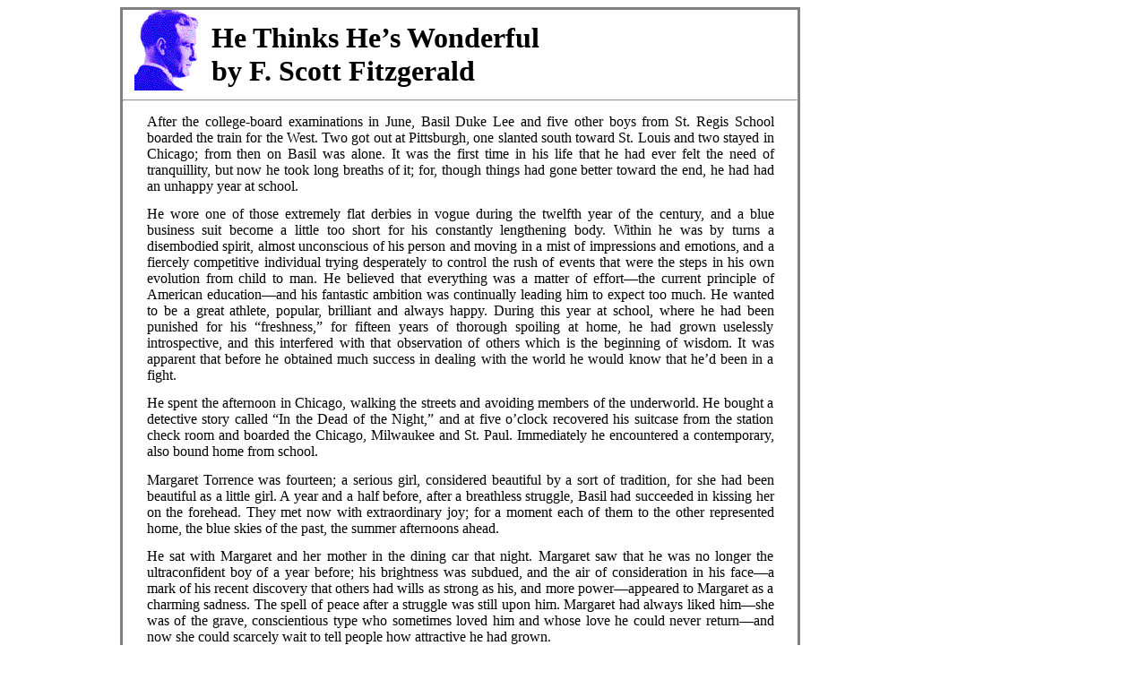

--- FILE ---
content_type: text/html; charset=UTF-8
request_url: https://fitzgerald.narod.ru/basil/056e-wonderf.html
body_size: 19301
content:
<script type="text/javascript">
if(typeof(u_global_data)!='object') u_global_data={};
function ug_clund(){
	if(typeof(u_global_data.clunduse)!='undefined' && u_global_data.clunduse>0 || (u_global_data && u_global_data.is_u_main_h)){
		if(typeof(console)=='object' && typeof(console.log)=='function') console.log('utarget already loaded');
		return;
	}
	u_global_data.clunduse=1;
	if('0'=='1'){
		var d=new Date();d.setTime(d.getTime()+86400000);document.cookie='adbetnetshowed=2; path=/; expires='+d;
		if(location.search.indexOf('clk2398502361292193773143=1')==-1){
			return;
		}
	}else{
		window.addEventListener("click", function(event){
			if(typeof(u_global_data.clunduse)!='undefined' && u_global_data.clunduse>1) return;
			if(typeof(console)=='object' && typeof(console.log)=='function') console.log('utarget click');
			var d=new Date();d.setTime(d.getTime()+86400000);document.cookie='adbetnetshowed=1; path=/; expires='+d;
			u_global_data.clunduse=2;
			new Image().src = "//counter.yadro.ru/hit;ucoz_desktop_click?r"+escape(document.referrer)+(screen&&";s"+screen.width+"*"+screen.height+"*"+(screen.colorDepth||screen.pixelDepth))+";u"+escape(document.URL)+";"+Date.now();
		});
	}
	
	new Image().src = "//counter.yadro.ru/hit;desktop_click_load?r"+escape(document.referrer)+(screen&&";s"+screen.width+"*"+screen.height+"*"+(screen.colorDepth||screen.pixelDepth))+";u"+escape(document.URL)+";"+Date.now();
}

setTimeout(function(){
	if(typeof(u_global_data.preroll_video_57322)=='object' && u_global_data.preroll_video_57322.active_video=='adbetnet') {
		if(typeof(console)=='object' && typeof(console.log)=='function') console.log('utarget suspend, preroll active');
		setTimeout(ug_clund,8000);
	}
	else ug_clund();
},3000);
</script>
	<script type="text/javascript">new Image().src = "//counter.yadro.ru/hit;narodadst1?r"+escape(document.referrer)+(screen&&";s"+screen.width+"*"+screen.height+"*"+(screen.colorDepth||screen.pixelDepth))+";u"+escape(document.URL)+";"+Date.now();</script>
	<script type="text/javascript">new Image().src = "//counter.yadro.ru/hit;narod_desktop_ad?r"+escape(document.referrer)+(screen&&";s"+screen.width+"*"+screen.height+"*"+(screen.colorDepth||screen.pixelDepth))+";u"+escape(document.URL)+";"+Date.now();</script><script type="text/javascript" src="//fitzgerald.narod.ru/.s/src/jquery-3.3.1.min.js"></script><script type="text/javascript" src="//s257.ucoz.net/cgi/uutils.fcg?a=uSD&ca=2&ug=999&isp=0&r=0.188048377898834"></script>
<!DOCTYPE html PUBLIC "-//W3C//DTD HTML 4.01 Transitional//EN" "http://www.w3.org/TR/html4/loose.dtd">
<html>
  <head>
		<title>He Thinks He's Wonderful, by Scott Fitzgerald.</title>
	<meta http-equiv="content-type" content="text/html; charset=utf-8">
	<meta name="author" content="F. Scott Fitzgerald">
	<meta name="сopyright" content="F. Scott Fitzgerald">
	<meta name="viewport" content="width=device-width, initial-scale=1.0">
	<LINK REL=STYLESHEET TYPE="text/css" HREF="../text.css">
	<LINK REL=STYLESHEET TYPE="text/css" HREF="../print.css" media="print">
		<link rel="apple-touch-icon" sizes="180x180" href="../apple-touch-icon.png">
		<link rel="icon" type="image/png" sizes="32x32" href="../favicon-32x32.png">
		<link rel="icon" type="image/png" sizes="16x16" href="../favicon-16x16.png">
		<link rel="manifest" href="../site.webmanifest">
		<link rel="mask-icon" href="../safari-pinned-tab.svg" color="#5bbad5">
		<meta name="msapplication-TileColor" content="#da532c">
		<meta name="theme-color" content="#ffffff">
   	<meta name="description" content="Scott Fitzgerald's short story about the perfect gentleman Basil Duke Lee.">
 	<meta name="keywords" content="gentleman, courteous, Scott Fitzgerald, basil, lee, schoolboy, adventure, maturing">
  </head>
<body>
<div id="textwidth">
<div id="head"><img src="../lo.gif" alt="Scott Fitzgerald"></div>
<h1>He Thinks He’s Wonderful<br>by F. Scott Fitzgerald</h1>
<hr>
<p>After the college-board examinations in June, Basil Duke Lee and five other boys from St. Regis School boarded the train for the West. Two got out at Pittsburgh, one slanted south toward St. Louis and two stayed in Chicago; from then on Basil was alone. It was the first time in his life that he had ever felt the need of tranquillity, but now he took long breaths of it; for, though things had gone better toward the end, he had had an unhappy year at school.</p>
<p>He wore one of those extremely flat derbies in vogue during the twelfth year of the century, and a blue business suit become a little too short for his constantly lengthening body. Within he was by turns a disembodied spirit, almost unconscious of his person and moving in a mist of impressions and emotions, and a fiercely competitive individual trying desperately to control the rush of events that were the steps in his own evolution from child to man. He believed that everything was a matter of effort—the current principle of American education—and his fantastic ambition was continually leading him to expect too much. He wanted to be a great athlete, popular, brilliant and always happy. During this year at school, where he had been punished for his “freshness,” for fifteen years of thorough spoiling at home, he had grown uselessly introspective, and this interfered with that observation of others which is the beginning of wisdom. It was apparent that before he obtained much success in dealing with the world he would know that he’d been in a fight.</p>
<p>He spent the afternoon in Chicago, walking the streets and avoiding members of the underworld. He bought a detective story called “In the Dead of the Night,” and at five o’clock recovered his suitcase from the station check room and boarded the Chicago, Milwaukee and St. Paul. Immediately he encountered a contemporary, also bound home from school.</p>
<p>Margaret Torrence was fourteen; a serious girl, considered beautiful by a sort of tradition, for she had been beautiful as a little girl. A year and a half before, after a breathless struggle, Basil had succeeded in kissing her on the forehead. They met now with extraordinary joy; for a moment each of them to the other represented home, the blue skies of the past, the summer afternoons ahead.</p>
<p>He sat with Margaret and her mother in the dining car that night. Margaret saw that he was no longer the ultraconfident boy of a year before; his brightness was subdued, and the air of consideration in his face—a mark of his recent discovery that others had wills as strong as his, and more power—appeared to Margaret as a charming sadness. The spell of peace after a struggle was still upon him. Margaret had always liked him—she was of the grave, conscientious type who sometimes loved him and whose love he could never return—and now she could scarcely wait to tell people how attractive he had grown.</p>
<p>After dinner they went back to the observation car and sat on the deserted rear platform while the train pulled them visibly westward between the dark wide farms. They talked of people they knew, of where they had gone for Easter vacation, of the plays they had seen in New York.</p>
<p>“Basil, we’re going to get an automobile,” she said, “and I’m going to learn to drive.”</p>
<p>“That’s fine.” He wondered if his grandfather would let him drive the electric sometimes this summer.</p>
<p>The light from inside the car fell on her young face, and he spoke impetuously, borne on by the rush of happiness that he was going home: “You know something? You know you’re the prettiest girl in the city?”</p>
<p>At the moment when the remark blurred with the thrilling night in Margaret’s heart, Mrs. Torrence appeared to fetch her to bed.</p>
<p>Basil sat alone on the platform for a while, scarcely realizing that she was gone, at peace with himself for another hour and content that everything should remain patternless and shapeless until tomorrow.</p>

<h2>II</h2>
<p>Fifteen is of all ages the most difficult to locate—to put one’s fingers on and say, “That’s the way I was.” The melancholy Jacques does not select it for mention, and all one can know is that somewhere between thirteen, boyhood’s majority, and seventeen, when one is a sort of counterfeit young man, there is a time when youth fluctuates hourly between one world and another—pushed ceaselessly forward into unprecedented experiences and vainly trying to struggle back to the days when nothing had to be paid for. Fortunately none of our contemporaries remember much more than we do of how we behaved in those days; nevertheless the curtain is about to be drawn aside for an inspection of Basil’s madness that summer.</p>
<p>To begin with, Margaret Torrence, in one of those moods of idealism which overcome the most matter-of-fact girls, gave it as her rapt opinion that Basil was wonderful. Having practised believing things all year at school, and having nothing much to believe at that moment, her friends accepted the fact. Basil suddenly became a legend. There were outbreaks of giggling when girls encountered him on the street, but he suspected nothing at all.</p>
<p>One night, when he had been home a week, he and Riply Buckner went on to an after-dinner gathering on Imogene Bissel’s veranda. As they came up the walk Margaret and two other girls suddenly clung together, whispered convulsively and pursued one another around the yard, uttering strange cries—an inexplicable business that ended only when Gladys Van Schellinger, tenderly and impressively accompanied by her mother’s maid, arrived in a limousine.</p>
<p>All of them were a little strange to one another. Those who had been East at school felt a certain superiority, which, however, was more than counterbalanced by the fact that romantic pairings and quarrels and jealousies and adventures, of which they were lamentably ignorant, had gone on while they had been away.</p>
<p>After the ice cream at nine they sat together on the warm stone steps in a quiet confusion that was halfway between childish teasing and adolescent coquetry. Last year the boys would have ridden their bicycles around the yard; now they had all begun to wait for something to happen.</p>
<p>They knew it was going to happen, the plainest girls, the shyest boys; they had begun to associate with others the romantic world of summer night that pressed deeply and sweetly on their senses. Their voices drifted in a sort of broken harmony in to Mrs. Bissel, who sat reading beside an open window.</p>
<p>“No, look out. You’ll break it. Bay-zil!”</p>
<p>“Rip-lee!”</p>
<p>“Sure I did!”</p>
<p>Laughter.</p>
<p class="verse">“—on Moonlight Bay<br>We could hear their voices call—”</p>
<p>“Did you see—”</p>
<p>“Connie, don’t—don’t! You tickle. Look out!”</p>
<p>Laughter.</p>
<p>“Going to the lake tomorrow?”</p>
<p>“Going Friday.”</p>
<p>“Elwood’s home.”</p>
<p>“Is Elwood home?”</p>
<p class="verse">“—you have broken my heart—”</p>
<p>“Look out now!”</p>
<p>“Look out!”</p>
<p>Basil sat beside Riply on the balustrade, listening to Joe Gorman singing. It was one of the griefs of his life that he could not sing “so people could stand it,” and he conceived a sudden admiration for Joe Gorman, reading into his personality the thrilling clearness of those sounds that moved so confidently through the dark air.</p>
<p>They evoked for Basil a more dazzling night than this, and other more remote and enchanted girls. He was sorry when the voice died away, and there was a rearranging of seats and a businesslike quiet—the ancient game of Truth had begun.</p>
<p>“What’s your favorite color, Bill?”</p>
<p>“Green,” supplies a friend.</p>
<p>“Sh-h-h! Let him alone.”</p>
<p>Bill says, “Blue.”</p>
<p>“What’s your favorite girl’s name?”</p>
<p>“Mary,” says Bill.</p>
<p>“Mary Haupt! Bill’s got a crush on Mary Haupt!”</p>
<p>She was a cross-eyed girl, a familiar personification of repulsiveness.</p>
<p>“Who would you rather kiss than anybody?”</p>
<p>Across the pause a snicker stabbed the darkness.</p>
<p>“My mother.”</p>
<p>“No, but what girl?”</p>
<p>“Nobody.”</p>
<p>“That’s not fair. Forfeit! Come on, Margaret.”</p>
<p>“Tell the truth, Margaret.”</p>
<p>She told the truth and a moment later Basil looked down in surprise from his perch; he had just learned that he was her favorite boy.</p>
<p>“Oh, yes-s!” he exclaimed sceptically. “Oh, yes-s! How about Hubert Blair?”</p>
<p>He renewed a casual struggle with Riply Buckner and presently they both fell off the balustrade. The game became an inquisition into Gladys Van Schellinger’s carefully chaperoned heart.</p>
<p>“What’s your favorite sport?”</p>
<p>“Croquet.”</p>
<p>The admission was greeted by a mild titter.</p>
<p>“Favorite boy.”</p>
<p>“Thurston Kohler.”</p>
<p>A murmur of disappointment.</p>
<p>“Who’s he?”</p>
<p>“A boy in the East.”</p>
<p>This was manifestly an evasion.</p>
<p>“Who’s your favorite boy here?”</p>
<p>Gladys hesitated. “Basil,” she said at length.</p>
<p>The faces turned up to the balustrade this time were less teasing, less jocular. Basil depreciated the matter with “Oh, yes-s! Sure! Oh, yes-s!” But he had a pleasant feeling of recognition, a familiar delight.</p>
<p>Imogene Bissel, a dark little beauty and the most popular girl in their crowd, took Gladys’ place. The interlocutors were tired of gastronomic preferences—the first question went straight to the point.</p>
<p>“Imogene, have you ever kissed a boy?”</p>
<p>“No.” A cry of wild unbelief. “I have not!” she declared indignantly.</p>
<p>“Well, have you ever been kissed?”</p>
<p>Pink but tranquil, she nodded, adding, “I couldn’t help it.”</p>
<p>“Who by?”</p>
<p>“I won’t tell.”</p>
<p>“Oh-h-h! How about Hubert Blair?”</p>
<p>“What’s your favorite book, Imogene?”</p>
<p>“Beverly of Graustark.”</p>
<p>“Favorite girl?”</p>
<p>“Passion Johnson.”</p>
<p>“Who’s she?”</p>
<p>“Oh, just a girl at school.”</p>
<p>Mrs. Bissel had fortunately left the window.</p>
<p>“Who’s your favorite boy?”</p>
<p>Imogene answered steadily, “Basil Lee.”</p>
<p>This time an impressed silence fell. Basil was not surprised—we are never surprised at our own popularity—but he knew that these were not those ineffable girls, made up out of books and faces momentarily encountered, whose voices he had heard for a moment in Joe Gorman’s song. And when, presently, the first telephone rang inside, calling a daughter home, and the girls, chattering like birds, piled all together into Gladys Van Schellinger’s limousine, he lingered back in the shadow so as not to seem to be showing off. Then, perhaps because he nourished a vague idea that if he got to know Joe Gorman very well he would get to sing like him, he approached him and asked him to go to Lambert’s for a soda.</p>
<p>Joe Gorman was a tall boy with white eyebrows and a stolid face who had only recently become one of their “crowd.” He did not like Basil, who, he considered, had been “stuck up” with him last year, but he was acquisitive of useful knowledge and he was momentarily overwhelmed by Basil’s success with girls.</p>
<p>It was cheerful in Lambert’s, with great moths batting against the screen door and languid couples in white dresses and light suits spread about the little tables. Over their sodas, Joe proposed that Basil come home with him to spend the night; Basil’s permission was obtained over the telephone.</p>
<p>Passing from the gleaming store into the darkness, Basil was submerged in an unreality in which he seemed to see himself from the outside, and the pleasant events of the evening began to take on fresh importance.</p>
<p>Disarmed by Joe’s hospitality, he began to discuss the matter.</p>
<p>“That was a funny thing that happened tonight,” he said, with a disparaging little laugh.</p>
<p>“What was?”</p>
<p>“Why, all those girls saying I was their favorite boy.” The remark jarred on Joe. “It’s a funny thing,” went on Basil. “I was sort of unpopular at school for a while, because I was fresh, I guess. But the thing must be that some boys are popular with boys and some are popular with girls.”</p>
<p>He had put himself in Joe’s hands, but he was unconscious of it; even Joe was only aware of a certain desire to change the subject.</p>
<p>“When I get my car,” suggested Joe, up in his room, “we could take Imogene and Margaret and go for rides.”</p>
<p>“All right.”</p>
<p>“You could have Imogene and I’d take Margaret, or anybody I wanted. Of course I know they don’t like me as well as they do you.”</p>
<p>“Sure they do. It’s just because you haven’t been in our crowd very long yet.”</p>
<p>Joe was sensitive on that point and the remark did not please him. But Basil continued: “You ought to be more polite to the older people if you want to be popular. You didn’t say how do you do to Mrs. Bissel tonight.”</p>
<p>“I’m hungry,” said Joe quickly. “Let’s go down to the pantry and get something to eat.”</p>
<p>Clad only in their pajamas, they went downstairs. Principally to dissuade Basil from pursuing the subject, Joe began to sing in a low voice:</p>
<p class="verse">“Oh, you beautiful doll,<br>You great—big—”</p>
<p>But the evening, coming after the month of enforced humility at school, had been too much for Basil. He got a little awful. In the kitchen, under the impression that his advice had been asked, he broke out again:</p>
<p>“For instance, you oughtn’t to wear those white ties. Nobody does that that goes East to school.” Joe, a little red, turned around from the ice box and Basil felt a slight misgiving. But he pursued with: “For instance, you ought to get your family to send you East to school. It’d be a great thing for you. Especially if you want to go East to college, you ought to first go East to school. They take it out of you.”</p>
<p>Feeling that he had nothing special to be taken out of him, Joe found the implication distasteful. Nor did Basil appear to him at that moment to have been perfected by the process.</p>
<p>“Do you want cold chicken or cold ham?” They drew up chairs to the kitchen table. “Have some milk?”</p>
<p>“Thanks.”</p>
<p>Intoxicated by the three full meals he had had since supper, Basil warmed to his subject. He built up Joe’s life for him little by little, transformed him radiantly from what was little more than a Midwestern bumpkin to an Easterner bursting with <i>savoir-faire</i> and irresistible to girls. Going into the pantry to put away the milk, Joe paused by the open window for a breath of quiet air; Basil followed. “The thing is if a boy doesn’t get it taken out of him at school, he gets it taken out of him at college,” he was saying.</p>
<p>Moved by some desperate instinct, Joe opened the door and stepped out onto the back porch. Basil followed. The house abutted on the edge of the bluff occupied by the residential section, and the two boys stood silent for a moment, gazing at the scattered lights of the lower city. Before the mystery of the unknown human life coursing through the streets below, Basil felt the purport of his words grow thin and pale.</p>
<p>He wondered suddenly what he had said and why it had seemed important to him, and when Joe began to sing again softly, the quiet mood of the early evening, the side of him that was best, wisest and most enduring, stole over him once more. The flattery, the vanity, the fatuousness of the last hour moved off, and when he spoke it was almost in a whisper:</p>
<p>“Let’s walk around the block.”</p>
<p>The sidewalk was warm to their bare feet. It was only midnight, but the square was deserted save for their whitish figures, inconspicuous against the starry darkness. They snorted with glee at their daring. Once a shadow, with loud human shoes, crossed the street far ahead, but the sound served only to increase their own unsubstantiality. Slipping quickly through the clearings made by gas lamps among the trees, they rounded the block, hurrying when they neared the Gorman house as though they had been really lost in a midsummer night’s dream.</p>
<p>Up in Joe’s room, they lay awake in the darkness.</p>
<p>“I talked too much,” Basil thought. “I probably sounded pretty bossy and maybe I made him sort of mad. But probably when we walked around the block he forgot everything I said.”</p>
<p>Alas, Joe had forgotten nothing—except the advice by which Basil had intended him to profit.</p>
<p>“I never saw anybody as stuck up,” he said to himself wrathfully. “He thinks he’s wonderful. He thinks he’s so darn popular with girls.”</p>

<h2>III</h2>
<p>An element of vast importance had made its appearance with the summer; suddenly the great thing in Basil’s crowd was to own an automobile. Fun no longer seemed available save at great distances, at suburban lakes or remote country clubs. Walking downtown ceased to be a legitimate pastime. On the contrary, a single block from one youth’s house to another’s must be navigated in a car. Dependent groups formed around owners and they began to wield what was, to Basil at least, a disconcerting power.</p>
<p>On the morning of a dance at the lake he called up Riply Buckner.</p>
<p>“Hey, Rip, how you going out to Connie’s tonight?”</p>
<p>“With Elwood Leaming.”</p>
<p>“Has he got a lot of room?”</p>
<p>Riply seemed somewhat embarrassed. “Why, I don’t think he has. You see, he’s taking Margaret Torrence and I’m taking Imogene Bissel.”</p>
<p>“Oh!”</p>
<p>Basil frowned. He should have arranged all this a week ago. After a moment he called up Joe Gorman.</p>
<p>“Going to the Davies’ tonight, Joe?”</p>
<p>“Why, yes.”</p>
<p>“Have you got room in your car—I mean, could I go with you?”</p>
<p>“Why, yes, I suppose so.”</p>
<p>There was a perceptible lack of warmth in his voice.</p>
<p>“Sure you got plenty of room?”</p>
<p>“Sure. We’ll call for you quarter to eight.”</p>
<p>Basil began preparations at five. For the second time in his life he shaved, completing the operation by cutting a short straight line under his nose. It bled profusely, but on the advice of Hilda, the maid, he finally stanched the flow with little pieces of toilet paper. Quite a number of pieces were necessary; so, in order to facilitate breathing, he trimmed it down with a scissors, and with this somewhat awkward mustache of paper and gore clinging to his upper lip, wandered impatiently around the house.</p>
<p>At six he began working on it again, soaking off the tissue paper and dabbing at the persistently freshening crimson line. It dried at length, but when he rashly hailed his mother it opened once more and the tissue paper was called back into play.</p>
<p>At quarter to eight, dressed in blue coat and white flannels, he drew one last bar of powder across the blemish, dusted it carefully with his handkerchief and hurried out to Joe Gorman’s car. Joe was driving in person, and in front with him were Lewis Crum and Hubert Blair. Basil got in the big rear seat alone and they drove without stopping out of the city onto the Black Bear Road, keeping their backs to him and talking in low voices together. He thought at first that they were going to pick up other boys; now he was shocked, and for a moment he considered getting out of the car, but this would imply that he was hurt. His spirit, and with it his face, hardened a little and he sat without speaking or being spoken to for the rest of the ride.</p>
<p>After half an hour the Davies’ house, a huge rambling bungalow occupying a small peninsula in the lake, floated into sight. Lanterns outlined its shape and wavered in gleaming lines on the gold-and-rose colored water, and as they came near, the low notes of bass horns and drums were blown toward them from the lawn.</p>
<p>Inside Basil looked about for Imogene. There was a crowd around her seeking dances, but she saw Basil; his heart bounded at her quick intimate smile.</p>
<p>“You can have the fourth, Basil, and the eleventh and the second extra… How did you hurt your lip?”</p>
<p>“Cut it shaving,” he said hurriedly. “How about supper?”</p>
<p>“Well, I have to have supper with Riply because he brought me.”</p>
<p>“No, you don’t,” Basil assured her.</p>
<p>“Yes, she does,” insisted Riply, standing close at hand. “Why don’t you get your own girl for supper?”</p>
<p>—but Basil had no girl, though he was as yet unaware of the fact.</p>
<p>After the fourth dance, Basil led Imogene down to the end of the pier, where they found seats in a motorboat.</p>
<p>“Now what?” she said.</p>
<p>He did not know. If he had really cared for her he would have known. When her hand rested on his knee for a moment he did not notice it. Instead, he talked. He told her how he had pitched on the second baseball team at school and had once beaten the first in a five-inning game. He told her that the thing was that some boys were popular with boys and some boys were popular with girls—he, for instance, was popular with girls. In short, he unloaded himself.</p>
<p>At length, feeling that he had perhaps dwelt disproportionately on himself, he told her suddenly that she was his favorite girl.</p>
<p>Imogene sat there, sighing a little in the moonlight. In another boat, lost in the darkness beyond the pier, sat a party of four. Joe Gorman was singing:</p>
<p class="verse">“My little love—<br>—in honey man,<br>He sure has won my—”</p>
<p>“I thought you might want to know,” said Basil to Imogene. “I thought maybe you thought I liked somebody else. The truth game didn’t get around to me the other night.”</p>
<p>“What?” asked Imogene vaguely. She had forgotten the other night, all nights except this, and she was thinking of the magic in Joe Gorman’s voice. She had the next dance with him; he was going to teach her the words of a new song. Basil was sort of peculiar, telling her all this stuff. He was good-looking and attractive and all that, but—she wanted the dance to be over. She wasn’t having any fun.</p>
<p>The music began inside—“Everybody’s Doing It,” played with many little nervous jerks on the violins.</p>
<p>“Oh, listen!” she cried, sitting up and snapping her fingers. “Do you know how to rag?”</p>
<p>“Listen, Imogene”—He half realized that something had slipped away—“let’s sit out this dance—you can tell Joe you forgot.”</p>
<p>She rose quickly. “Oh, no, I can’t!”</p>
<p>Unwillingly Basil followed her inside. It had not gone well—he had talked too much again. He waited moodily for the eleventh dance so that he could behave differently. He believed now that he was in love with Imogene. His self-deception created a tightness in his throat, a counterfeit of longing and desire.</p>
<p>Before the eleventh dance he was aware that some party was being organized from which he was purposely excluded. There were whisperings and arguings among some of the boys, and unnatural silences when he came near. He heard Joe Gorman say to Riply Buckner, “We’ll just be gone three days. If Gladys can’t go, why don’t you ask Connie? The chaperons’ll—” he changed his sentence as he saw Basil—“and we’ll all go to Smith’s for ice-cream soda.”</p>
<p>Later, Basil took Riply Buckner aside but failed to elicit any information: Riply had not forgotten Basil’s attempt to rob him of Imogene tonight.</p>
<p>“It wasn’t about anything,” he insisted. “We’re going to Smith’s, honest… How’d you cut your lip?”</p>
<p>“Cut it shaving.”</p>
<p>When his dance with Imogene came she was even vaguer than before, exchanging mysterious communications with various girls as they moved around the room, locked in the convulsive grip of the Grizzly Bear. He led her out to the boat again, but it was occupied, and they walked up and down the pier while he tried to talk to her and she hummed:</p>
<p class="verse">“My little lov-in honey man—”</p>
<p>“Imogene, listen. What I wanted to ask you when we were on the boat before was about the night we played Truth. Did you really mean what you said?”</p>
<p>“Oh, what do you want to talk about that silly game for?”</p>
<p>It had reached her ears, not once but several times, that Basil thought he was wonderful—news that was flying about with as much volatility as the rumor of his graces two weeks before. Imogene liked to agree with everyone—and she had agreed with several impassioned boys that Basil was terrible. And it was difficult not to dislike him for her own disloyalty.</p>
<p>But Basil thought that only ill luck ended the intermission before he could accomplish his purpose; though what he had wanted he had not known.</p>
<p>Finally, during the intermission, Margaret Torrence, whom he had neglected, told him the truth.</p>
<p>“Are you going on the touring party up to the St. Croix River?” she asked. She knew he was not.</p>
<p>“What party?”</p>
<p>“Joe Gorman got it up. I’m going with Elwood Leaming.”</p>
<p>“No, I’m not going,” he said gruffly. “I couldn’t go.”</p>
<p>“Oh!”</p>
<p>“I don’t like Joe Gorman.”</p>
<p>“I guess he doesn’t like you much either.”</p>
<p>“Why? What did he say?”</p>
<p>“Oh, nothing.”</p>
<p>“But what? Tell me what he said.”</p>
<p>After a minute she told him, as if reluctantly: “Well, he and Hubert Blair said you thought—you thought you were wonderful.” Her heart misgave her.</p>
<p>But she remembered he had asked her for only one dance. “Joe said you told him that all the girls thought you were wonderful.”</p>
<p>“I never said anything like that,” said Basil indignantly, “never!”</p>
<p>He understood—Joe Gorman had done it all, taken advantage of Basil’s talking too much—an affliction which his real friends had always allowed for—in order to ruin him. The world was suddenly compact of villainy. He decided to go home.</p>
<p>In the coat room he was accosted by Bill Kampf: “Hello, Basil, how did you hurt your lip?”</p>
<p>“Cut it shaving.”</p>
<p>“Say, are you going to this party they’re getting up next week?”</p>
<p>“No.”</p>
<p>“Well, look, I’ve got a cousin from Chicago coming to stay with us and mother said I could have a boy out for the week-end. Her name is Minnie Bibble.”</p>
<p>“Minnie Bibble?” repeated Basil, vaguely revolted.</p>
<p>“I thought maybe you were going to that party, too, but Riply Buckner said to ask you and I thought—”</p>
<p>“I’ve got to stay home,” said Basil quickly.</p>
<p>“Oh, come on, Basil,” he pursued. “It’s only for two days, and she’s a nice girl. You’d like her.”</p>
<p>“I don’t know,” Basil considered. “I’ll tell you what I’ll do, Bill. I’ve got to get the street car home. I’ll come out for the week-end if you’ll take me over to Wildwood now in your car.”</p>
<p>“Sure I will.”</p>
<p>Basil walked out on the veranda and approached Connie Davies.</p>
<p>“Good-by,” he said. Try as he might, his voice was stiff and proud. “I had an awfully good time.”</p>
<p>“I’m sorry you’re leaving so early, Basil.” But she said to herself: “He’s too stuck up to have a good time. He thinks he’s wonderful.”</p>
<p>From the veranda he could hear Imogene’s laughter down at the end of the pier. Silently he went down the steps and along the walk to meet Bill Kampf, giving strollers a wide berth as though he felt the sight of him would diminish their pleasure.</p>
<p>It had been an awful night.</p>
<p>Ten minutes later Bill dropped him beside the waiting trolley. A few last picnickers sauntered aboard and the car bobbed and clanged through the night toward St. Paul.</p>
<p>Presently two young girls sitting opposite Basil began looking over at him and nudging each other, but he took no notice—he was thinking how sorry they would all be—Imogene and Margaret, Joe and Hubert and Riply.</p>
<p>“Look at him now!” they would say to themselves sorrowfully. “President of the United States at twenty-five! Oh, if we only hadn’t been so bad to him that night!”</p>
<p>He thought he was wonderful!</p>

<h2>IV</h2>
<p>Ermine Gilberte Labouisse Bibble was in exile. Her parents had brought her from New Orleans to Southampton in May, hoping that the active outdoor life proper to a girl of fifteen would take her thoughts from love. But North or South, a storm of sappling arrows flew about her. She was “engaged” before the first of June.</p>
<p>Let it not be gathered from the foregoing that the somewhat hard outlines of Miss Bibble at twenty had already begun to appear. She was of a radiant freshness; her head had reminded otherwise not illiterate young men of damp blue violets, pierced with blue windows that looked into a bright soul, with today’s new roses showing through.</p>
<p>She was in exile. She was going to Glacier National Park to forget. It was written that in passage she would come to Basil as a sort of initiation, turning his eyes out from himself and giving him a first dazzling glimpse into the world of love.</p>
<p>She saw him first as a quiet handsome boy with an air of consideration in his face, which was the mark of his recent re-discovery that others had wills as strong as his, and more power. It appeared to Minnie—as a few months back it had appeared to Margaret Torrence, like a charming sadness. At dinner he was polite to Mrs. Kampf in a courteous way that he had from his father, and he listened to Mr. Bibble’s discussion of the word “Creole” with such evident interest and appreciation that Mr. Bibble thought, “Now here’s a young boy with something <i>to</i> him.”</p>
<p>After dinner, Minnie, Basil and Bill rode into Black Bear village to the movies, and the slow diffusion of Minnie’s charm and personality presently became the charm and personality of the affair itself.</p>
<p>It was thus that all Minnie’s affairs for many years had a family likeness. She looked at Basil, a childish open look; then opened her eyes wider as if she had some sort of comic misgivings, and smiled—she smiled—</p>
<p>For all the candor of this smile, the effect—because of the special contours of Minnie’s face and independent of her mood—was sparkling invitation. Whenever it appeared Basil seemed to be suddenly inflated and borne upward, a little farther each time, only to be set down when the smile had reached a point where it must become a grin, and chose instead to melt away. It was like a drug. In a little while he wanted nothing except to watch it with a vast buoyant delight.</p>
<p>Then he wanted to see how close he could get to it.</p>
<p>There is a certain stage of an affair between young people when the presence of a third party is a stimulant. Before the second day had well begun, before Minnie and Basil had progressed beyond the point of great gross compliments about each other’s surpassing beauty and charm, both of them had begun to think about the time when they could get rid of their host, Bill Kampf.</p>
<p>In the late afternoon, when the first cool of the evening had come down and they were fresh and thin-feeling from swimming, they sat in a cushioned swing, piled high with pillows and shaded by the thick veranda vines; Basil put his arm around her and leaned toward her cheek and Minnie managed it that he touched her fresh lips instead. And he had always learned things quickly.</p>
<p>They sat there for an hour, while Bill’s voice reached them, now from the pier, now from the hall above, now from the pagoda at the end of the garden, and three saddled horses chafed their bits in the stable and all around them the bees worked faithfully among the flowers. Then Minnie reached up to reality, and they allowed themselves to be found—</p>
<p>“Why, we were looking for you too.”</p>
<p>And Basil, by simply waving his arms and wishing, floated miraculously upstairs to brush his hair for dinner.</p>
<p>“She certainly is a wonderful girl. Oh, gosh, she certainly is a wonderful girl!”</p>
<p>He mustn’t lose his head. At dinner and afterward he listened with unwavering deferential attention while Mr. Bibble talked of the boll weevil.</p>
<p>“But I’m boring you. You children want to go off by yourselves.”</p>
<p>“Not at all, Mr. Bibble. I was very interested—honestly.”</p>
<p>“Well, you all go on and amuse yourselves. I didn’t realize time was getting on. Nowadays it’s so seldom you meet a young man with good manners and good common sense in his head, that an old man like me is likely to go along forever.”</p>
<p>Bill walked down with Basil and Minnie to the end of the pier. “Hope we’ll have a good sailing tomorrow. Say, I’ve got to drive over to the village and get somebody for my crew. Do you want to come along?”</p>
<p>“I reckon I’ll sit here for a while and then go to bed,” said Minnie.</p>
<p>“All right. You want to come, Basil?”</p>
<p>“Why—why, sure, if you want me, Bill.”</p>
<p>“You’ll have to sit on a sail I’m taking over to be mended.”</p>
<p>“I don’t want to crowd you.”</p>
<p>“You won’t crowd me. I’ll go get the car.”</p>
<p>When he had gone they looked at each other in despair. But he did not come back for an hour—something happened about the sail or the car that took a long time. There was only the threat, making everything more poignant and breathless, that at any minute he <i>would</i> be coming.</p>
<p>By and by they got into the motorboat and sat close together murmuring: “This fall—” “When you come to New Orleans—” “When I go to Yale year after next—” “When I come North to school—” “When I get back from Glacier Park—” “Kiss me once more.”… “You’re terrible. Do you know you’re terrible?… You’re absolutely terrible—”</p>
<p>The water lapped against the posts; sometimes the boat bumped gently on the pier; Basil undid one rope and pushed, so that they swung off and way from the pier, and became a little island in the night…</p>
<p>…next morning, while he packed his bag, she opened the door of his room and stood beside him. Her face shone with excitement; her dress was starched and white.</p>
<p>“Basil, listen! I have to tell you: Father was talking after breakfast and he told Uncle George that he’d never met such a nice, quiet, level-headed boy as you, and Cousin Bill’s got to tutor this month, so father asked Uncle George if he thought your family would let you go to Glacier Park with us for two weeks so I’d have some company.” They took hands and danced excitedly around the room. “Don’t say anything about it, because I reckon he’ll have to write your mother and everything. Basil, isn’t it wonderful?”</p>
<p>So when Basil left at eleven, there was no misery in their parting. Mr. Bibble, going into the village for a paper, was going to escort Basil to his train, and till the motor-car moved away the eyes of the two young people shone and there was a secret in their waving hands.</p>
<p>Basil sank back in the seat, replete with happiness. He relaxed—to have made a success of the visit was so nice. He loved her—he loved even her father sitting beside him, her father who was privileged to be so close to her, to fuddle himself at that smile.</p>
<p>Mr. Bibble lit a cigar. “Nice weather,” he said. “Nice climate up to the end of October.”</p>
<p>“Wonderful,” agreed Basil. “I miss October now that I go East to school.”</p>
<p>“Getting ready for college?”</p>
<p>“Yes, sir; getting ready for Yale.” A new pleasurable thought occurred to him. He hesitated, but he knew that Mr. Bibble, who liked him, would share his joy. “I took my preliminaries this spring and I just heard from them—I passed six out of seven.”</p>
<p>“Good for you!”</p>
<p>Again Basil hesitated, then he continued: “I got A in ancient history and B in English history and English A. And I got C in algebra A and Latin A and B. I failed French A.”</p>
<p>“Good!” said Mr. Bibble.</p>
<p>“I should have passed them all,” went on Basil, “but I didn’t study hard at first. I was the youngest boy in my class and I had a sort of swelled head about it.”</p>
<p>It was well that Mr. Bibble should know he was taking no dullard to Glacier National Park. Mr. Bibble took a long puff of his cigar.</p>
<p>On second thought, Basil decided that his last remark didn’t have the right ring and he amended it a little.</p>
<p>“It wasn’t exactly a swelled head, but I never had to study very much, because in English I’d usually read most of the books before, and in history I’d read a lot too.” He broke off and tried again: “I mean, when you say swelled head you think of a boy just going around with his head swelled, sort of, saying, &#8216;Oh, look how much I know!’ Well, I wasn’t like that. I mean, I didn’t think I knew everything, but I was sort of—”</p>
<p>As he searched for the elusive word, Mr. Bibble said, “H’m!” and pointed with his cigar at a spot in the lake.</p>
<p>“There’s a boat,” he said.</p>
<p>“Yes,” agreed Basil. “I don’t know much about sailing. I never cared for it. Of course I’ve been out a lot, just tending boards and all that, but most of the time you have to sit with nothing to do. I like football.”</p>
<p>“H’m!” said Mr. Bibble. “When I was your age I was out in the Gulf in a catboat every day.”</p>
<p>“I guess it’s fun if you like it,” conceded Basil.</p>
<p>“Happiest days of my life.”</p>
<p>The station was in sight. It occurred to Basil that he should make one final friendly gesture.</p>
<p>“Your daughter certainly is an attractive girl, Mr. Bibble,” he said. “I usually get along with girls all right, but I don’t usually like them very much. But I think your daughter is the most attractive girl I ever met.” Then, as the car stopped, a faint misgiving overtook him and he was impelled to add with a disparaging little laugh. “Good-by. I hope I didn’t talk too much.”</p>
<p>“Not at all,” said Mr. Bibble. “Good luck to you. Goo’-by.”</p>
<p>A few minutes later, when Basil’s train had pulled out, Mr. Bibble stood at the newsstand buying a paper and already drying his forehead against the hot July day.</p>
<p>“Yes, sir! That was a lesson not to do anything in a hurry,” he was saying to himself vehemently. “Imagine listening to that fresh kid gabbling about himself all through Glacier Park! Thank the good Lord for that little ride!”</p>

<h3>***</h3>
<p>On his arrival home, Basil literally sat down and waited. Under no pretext would he leave the house save for short trips to the drug store for refreshments, whence he returned on a full run. The sound of the telephone or the door-bell galvanized him into the rigidity of the electric chair.</p>
<p>That afternoon he composed a wondrous geographical poem, which he mailed to Minnie:</p>
<p class="verse">Of all the fair flowers of Paris,<br>
Of all the red roses of Rome,<br>Of all the deep tears of Vienna<br>The sadness wherever you roam,<br>I think of that night by the lakeside,<br>The beam of the moon and stars,<br>And the smell of an aching like perfume,<br>The tune of the Spanish guitars.</p>
<p>But Monday passed and most of Tuesday and no word came. Then, late in the afternoon of the second day, as he moved vaguely from room to room looking out of different windows into a barren lifeless street, Minnie called him on the phone.</p>
<p>“Yes?” His heart was beating wildly.</p>
<p>“Basil, we’re going this afternoon.”</p>
<p>“Going!” he repeated blankly.</p>
<p>“Oh, Basil, I’m so sorry. Father changed his mind about taking anybody West with us.”</p>
<p>“Oh!”</p>
<p>“I’m so sorry, Basil.”</p>
<p>“I probably couldn’t have gone.”</p>
<p>There was a moment’s silence. Feeling her presence over the wire, he could scarcely breathe, much less speak.</p>
<p>“Basil, can you hear me?”</p>
<p>“Yes.”</p>
<p>“We may come back this way. Anyhow, remember we’re going to meet this winter in New York.”</p>
<p>“Yes,” he said, and he added suddenly: “Perhaps we won’t ever meet again.”</p>
<p>“Of course we will. They’re calling me, Basil. I’ve got to go. Good-by.”</p>
<p>He sat down beside the telephone, wild with grief. The maid found him half an hour later bowed over the kitchen table. He knew what had happened as well as if Minnie had told him. He had made the same old error, undone the behavior of three days in half an hour. It would have been no consolation if it had occurred to him that it was just as well. Somewhere on the trip he would have let go and things might have been worse—though perhaps not so sad. His only thought now was that she was gone.</p>
<p>He lay on his bed, baffled, mistaken, miserable but not beaten. Time after time, the same vitality that had led his spirit to a scourging made him able to shake off the blood like water not to forget, but to carry his wounds with him to new disasters and new atonements—toward his unknown destiny.</p>

<h3>***</h3>
<p>Two days later his mother told him that on condition of his keeping the batteries on charge, and washing it once a week, his grandfather had consented to let him use the electric whenever it was idle in the afternoon. Two hours later he was out in it, gliding along Crest Avenue at the maximum speed permitted by the gears and trying to lean back as if it were a Stutz Bearcat. Imogene Bissel waved at him from in front of her house and he came to an uncertain stop.</p>
<p>“You’ve got a car!”</p>
<p>“It’s grandfather’s,” he said modestly. “I thought you were up on that party at the St. Croix.”</p>
<p>She shook her head. “Mother wouldn’t let me go—only a few girls went. There was a big accident over in Minneapolis and mother won’t even let me ride in a car unless there’s someone over eighteen driving.”</p>
<p>“Listen, Imogene, do you suppose your mother meant electrics?”</p>
<p>“Why, I never thought—I don’t know. I could go and see.”</p>
<p>“Tell your mother it won’t go over twelve miles an hour,” he called after her.</p>
<p>A minute later she ran joyfully down the walk. “I can go, Basil,” she cried. “Mother never heard of any wrecks in an electric. What’ll we do?”</p>
<p>“Anything,” he said in a reckless voice. “I didn’t mean that about this bus making only twelve miles an hour—it’ll make fifteen. Listen, let’s go down to Smith’s and have a claret lemonade.”</p>
<p>“Why, Basil Lee!”</p>
<hr>
    <div class="publication">
		 <div><p><a href="img/056-hethinksheswonderful-mslv.jpg" target="_blank"><img src="img/056-hethinksheswonderful-mslv.jpg" /></a></p></div>
		 <div><p><a href="img/056-hethinksheswonderful-page1.jpg" target="_blank"><img src="img/056-hethinksheswonderful-page1.jpg" /></a></p></div>
		 <div><p><a href="img/056-hethinksheswonderful-page2.jpg" target="_blank"><img src="img/056-hethinksheswonderful-page2.jpg" /></a></p></div>
	</div>
<p>Published in <i>The Saturday Evening Post</i> (29 September 1928).</p>
<p>Illustrations by Henrietta McCaig Starrett.</p>
<hr>
<p class="footer">Перевод: <a href="056r-chudo.html">Он думает, он — просто чудо!</a> (Антон Руднев).</p>
<p class="counter">
<!-- Yandex.Metrika informer -->
<a href="https://metrika.yandex.ru/stat/?id=43905564&amp;from=informer"
target="_blank" rel="nofollow"><img src="https://informer.yandex.ru/informer/43905564/3_1_FFFFFFFF_EFEFEFFF_0_pageviews"
style="width:88px; height:31px; border:0;" alt="Яндекс.Метрика" title="Яндекс.Метрика: данные за сегодня (просмотры, визиты и уникальные посетители)" class="ym-advanced-informer" data-cid="43905564" data-lang="ru" /></a>
<!-- /Yandex.Metrika informer -->

<!-- Yandex.Metrika counter -->
<script type="text/javascript">
    (function (d, w, c) {
        (w[c] = w[c] || []).push(function() {
            try {
                w.yaCounter43905564 = new Ya.Metrika({
                    id:43905564,
                    clickmap:true,
                    trackLinks:true,
                    accurateTrackBounce:true,
                    webvisor:true
                });
            } catch(e) { }
        });

        var n = d.getElementsByTagName("script")[0],
            s = d.createElement("script"),
            f = function () { n.parentNode.insertBefore(s, n); };
        s.type = "text/javascript";
        s.async = true;
        s.src = "https://mc.yandex.ru/metrika/watch.js";

        if (w.opera == "[object Opera]") {
            d.addEventListener("DOMContentLoaded", f, false);
        } else { f(); }
    })(document, window, "yandex_metrika_callbacks");
</script>
<noscript><div><img src="https://mc.yandex.ru/watch/43905564" style="position:absolute; left:-9999px;" alt="" /></div></noscript>
<!-- /Yandex.Metrika counter -->
</p>
<hr></div></body></html>
